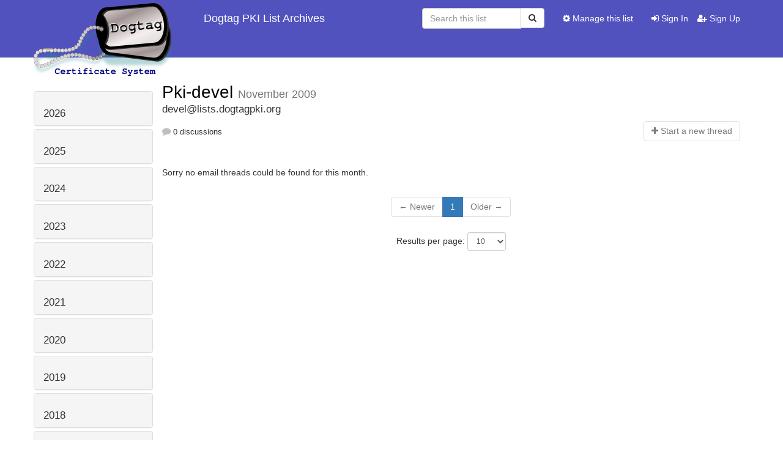

--- FILE ---
content_type: text/html; charset=utf-8
request_url: https://lists.dogtagpki.org/archives/list/devel@lists.dogtagpki.org/2009/11/
body_size: 81138
content:




<!DOCTYPE HTML>
<html>
    <head>
        <meta http-equiv="Content-Type" content="text/html; charset=UTF-8" />
        <meta name="viewport" content="width=device-width, initial-scale=1.0" />
        <meta name="ROBOTS" content="INDEX, FOLLOW" />
        <title>
November 2009 - Pki-devel - Dogtag Pki List Archives
</title>
        <meta name="author" content="" />
        <meta name="dc.language" content="en" />
        <link rel="shortcut icon" href="/static/hyperkitty/img/favicon.ico" />
        <link rel="stylesheet" href="/static/hyperkitty/libs/jquery/smoothness/jquery-ui-1.10.3.custom.min.css" type="text/css" media="all" />
        <link rel="stylesheet" href="/static/hyperkitty/libs/fonts/font-awesome/css/font-awesome.min.css" type="text/css" media="all" />
        <link rel="stylesheet" href="/static/CACHE/css/e5f7898101c0.css" type="text/css" media="all" /><link rel="stylesheet" href="/static/CACHE/css/4c17bb8058aa.css" type="text/css" /><link rel="stylesheet" href="/static/CACHE/css/a24f86eef818.css" type="text/css" media="all" />
         
        
    <link rel="stylesheet" href="/static/dogtagpki_theme.css" type="text/css" media="all" >

    </head>

    <body>

    


    <nav class="navbar navbar-fixed-top navbar-default">
        <div class="container">
            <div class="navbar-header col-md"> <!--part of navbar that's always present-->
                <button type="button" class="navbar-toggle collapsed" data-toggle="collapse" data-target=".navbar-collapse">
                    <span class="icon-bar"></span>
                    <span class="icon-bar"></span>
                    <span class="icon-bar"></span>
                </button>
                
<a class="navbar-brand navbar-brand-logo" href="/archives/" title="Dogtag PKI List Archives">
    <img alt="Dogtag Pki List Archives" src="/static/dogtagpki_logo.png" />
</a>
<a class="navbar-brand navbar-brand-title" href="/archives/" title="Dogtag PKI List Archives">
    <span class="navbar-brand-title">Dogtag PKI List Archives</span>
</a>

            </div> <!-- /navbar-header -->

            <div class="navbar-collapse collapse"> <!--part of navbar that's collapsed on small screens-->
                

                <!-- show dropdown for smaller viewports b/c login name/email may be too long -->
                <!-- only show this extra button/dropdown if we're in small screen sizes -->
                <div class="nav navbar-nav navbar-right auth dropdown navbar-form hidden-tn hidden-xs hidden-md hidden-lg">
                    <button type="button" class="btn dropdown-toggle" id="loginDropdownMenu" data-toggle="dropdown">
                        
                            <span class="fa fa-bars"></span>
                        
                    </button>
                    <ul class="dropdown-menu" role="menu" aria-labelledby="loginDropdownMenu">
                        
                            <li role="presentation"><a role="menuitem" tabindex="-1" href="/accounts/login/?next=/archives/list/devel%40lists.dogtagpki.org/2009/11/">
                                <span class="fa fa-sign-in"></span>
                                Sign In
                            </a></li>
                            <li role="presentation"><a role="menuitem" tabindex="-1" href="/accounts/signup/?next=/archives/list/devel%40lists.dogtagpki.org/2009/11/">
                                <span class="fa fa-user-plus"></span>
                                Sign Up
                            </a></li>
                        
                    </ul>
                </div>
                <!-- larger viewports -->
                <ul class="nav navbar-nav navbar-right hidden-sm auth">
                    
                        <li><a href="/accounts/login/?next=/archives/list/devel%40lists.dogtagpki.org/2009/11/">
                            <span class="fa fa-sign-in"></span>
                            Sign In
                        </a></li>
                        <li><a href="/accounts/signup/?next=/archives/list/devel%40lists.dogtagpki.org/2009/11/">
                            <span class="fa fa-user-plus"></span>
                            Sign Up
                        </a></li>
                    
                </ul>

                
                <ul class="nav navbar-nav navbar-right"><li>
                    
                    <a href="/admin/lists/devel.lists.dogtagpki.org/">
                        <span class="fa fa-cog"></span>
                        Manage this list
                    </a>
                    
                </li></ul>
                

                <form name="search" method="get" action="/archives/search" class="navbar-form navbar-right" role="search">
                    <input type="hidden" name="mlist" value="devel@lists.dogtagpki.org" />
                    <div class="form-group">
                        <div class="input-group">
                            <input name="q" type="text" class="form-control"
                                   placeholder="Search this list"
                                   
                                   />
                            <span class="input-group-btn">
                                <button class="btn btn-default" type="submit"><span class="fa fa-search"></span></button>
                            </span>
                        </div>
                    </div>
                </form>

            </div> <!--/navbar-collapse -->
        </div> <!-- /container for navbar -->
    </nav>

    

    <div class="container">

        

<div class="row">





<div class="hidden-tn hidden-xs col-sm-2">
<div class="row">
    <div class="panel-group" id="months-list">
        
        <div class="panel panel-default">
            <div class="panel-heading">
                <h3 class="panel-title">
                    <a data-toggle="collapse" data-parent="#months-list" href="#collapse0">
                        2026
                    </a>
                </h3>
            </div>
            <div id="collapse0" class="panel-collapse
                
                     collapse 
                
                ">
                <div class="panel-body">
                    <ul class="list-unstyled">
                        
                        <li class="">
                            <a href="/archives/list/devel@lists.dogtagpki.org/2026/1/"
                               >January</a>
                        </li>
                        
                    </ul>
                </div>
            </div>
        </div>
        
        <div class="panel panel-default">
            <div class="panel-heading">
                <h3 class="panel-title">
                    <a data-toggle="collapse" data-parent="#months-list" href="#collapse1">
                        2025
                    </a>
                </h3>
            </div>
            <div id="collapse1" class="panel-collapse
                
                     collapse 
                
                ">
                <div class="panel-body">
                    <ul class="list-unstyled">
                        
                        <li class="">
                            <a href="/archives/list/devel@lists.dogtagpki.org/2025/12/"
                               >December</a>
                        </li>
                        
                        <li class="">
                            <a href="/archives/list/devel@lists.dogtagpki.org/2025/11/"
                               >November</a>
                        </li>
                        
                        <li class="">
                            <a href="/archives/list/devel@lists.dogtagpki.org/2025/10/"
                               >October</a>
                        </li>
                        
                        <li class="">
                            <a href="/archives/list/devel@lists.dogtagpki.org/2025/9/"
                               >September</a>
                        </li>
                        
                        <li class="">
                            <a href="/archives/list/devel@lists.dogtagpki.org/2025/8/"
                               >August</a>
                        </li>
                        
                        <li class="">
                            <a href="/archives/list/devel@lists.dogtagpki.org/2025/7/"
                               >July</a>
                        </li>
                        
                        <li class="">
                            <a href="/archives/list/devel@lists.dogtagpki.org/2025/6/"
                               >June</a>
                        </li>
                        
                        <li class="">
                            <a href="/archives/list/devel@lists.dogtagpki.org/2025/5/"
                               >May</a>
                        </li>
                        
                        <li class="">
                            <a href="/archives/list/devel@lists.dogtagpki.org/2025/4/"
                               >April</a>
                        </li>
                        
                        <li class="">
                            <a href="/archives/list/devel@lists.dogtagpki.org/2025/3/"
                               >March</a>
                        </li>
                        
                        <li class="">
                            <a href="/archives/list/devel@lists.dogtagpki.org/2025/2/"
                               >February</a>
                        </li>
                        
                        <li class="">
                            <a href="/archives/list/devel@lists.dogtagpki.org/2025/1/"
                               >January</a>
                        </li>
                        
                    </ul>
                </div>
            </div>
        </div>
        
        <div class="panel panel-default">
            <div class="panel-heading">
                <h3 class="panel-title">
                    <a data-toggle="collapse" data-parent="#months-list" href="#collapse2">
                        2024
                    </a>
                </h3>
            </div>
            <div id="collapse2" class="panel-collapse
                
                     collapse 
                
                ">
                <div class="panel-body">
                    <ul class="list-unstyled">
                        
                        <li class="">
                            <a href="/archives/list/devel@lists.dogtagpki.org/2024/12/"
                               >December</a>
                        </li>
                        
                        <li class="">
                            <a href="/archives/list/devel@lists.dogtagpki.org/2024/11/"
                               >November</a>
                        </li>
                        
                        <li class="">
                            <a href="/archives/list/devel@lists.dogtagpki.org/2024/10/"
                               >October</a>
                        </li>
                        
                        <li class="">
                            <a href="/archives/list/devel@lists.dogtagpki.org/2024/9/"
                               >September</a>
                        </li>
                        
                        <li class="">
                            <a href="/archives/list/devel@lists.dogtagpki.org/2024/8/"
                               >August</a>
                        </li>
                        
                        <li class="">
                            <a href="/archives/list/devel@lists.dogtagpki.org/2024/7/"
                               >July</a>
                        </li>
                        
                        <li class="">
                            <a href="/archives/list/devel@lists.dogtagpki.org/2024/6/"
                               >June</a>
                        </li>
                        
                        <li class="">
                            <a href="/archives/list/devel@lists.dogtagpki.org/2024/5/"
                               >May</a>
                        </li>
                        
                        <li class="">
                            <a href="/archives/list/devel@lists.dogtagpki.org/2024/4/"
                               >April</a>
                        </li>
                        
                        <li class="">
                            <a href="/archives/list/devel@lists.dogtagpki.org/2024/3/"
                               >March</a>
                        </li>
                        
                        <li class="">
                            <a href="/archives/list/devel@lists.dogtagpki.org/2024/2/"
                               >February</a>
                        </li>
                        
                        <li class="">
                            <a href="/archives/list/devel@lists.dogtagpki.org/2024/1/"
                               >January</a>
                        </li>
                        
                    </ul>
                </div>
            </div>
        </div>
        
        <div class="panel panel-default">
            <div class="panel-heading">
                <h3 class="panel-title">
                    <a data-toggle="collapse" data-parent="#months-list" href="#collapse3">
                        2023
                    </a>
                </h3>
            </div>
            <div id="collapse3" class="panel-collapse
                
                     collapse 
                
                ">
                <div class="panel-body">
                    <ul class="list-unstyled">
                        
                        <li class="">
                            <a href="/archives/list/devel@lists.dogtagpki.org/2023/12/"
                               >December</a>
                        </li>
                        
                        <li class="">
                            <a href="/archives/list/devel@lists.dogtagpki.org/2023/11/"
                               >November</a>
                        </li>
                        
                        <li class="">
                            <a href="/archives/list/devel@lists.dogtagpki.org/2023/10/"
                               >October</a>
                        </li>
                        
                        <li class="">
                            <a href="/archives/list/devel@lists.dogtagpki.org/2023/9/"
                               >September</a>
                        </li>
                        
                        <li class="">
                            <a href="/archives/list/devel@lists.dogtagpki.org/2023/8/"
                               >August</a>
                        </li>
                        
                        <li class="">
                            <a href="/archives/list/devel@lists.dogtagpki.org/2023/7/"
                               >July</a>
                        </li>
                        
                        <li class="">
                            <a href="/archives/list/devel@lists.dogtagpki.org/2023/6/"
                               >June</a>
                        </li>
                        
                        <li class="">
                            <a href="/archives/list/devel@lists.dogtagpki.org/2023/5/"
                               >May</a>
                        </li>
                        
                        <li class="">
                            <a href="/archives/list/devel@lists.dogtagpki.org/2023/4/"
                               >April</a>
                        </li>
                        
                        <li class="">
                            <a href="/archives/list/devel@lists.dogtagpki.org/2023/3/"
                               >March</a>
                        </li>
                        
                        <li class="">
                            <a href="/archives/list/devel@lists.dogtagpki.org/2023/2/"
                               >February</a>
                        </li>
                        
                        <li class="">
                            <a href="/archives/list/devel@lists.dogtagpki.org/2023/1/"
                               >January</a>
                        </li>
                        
                    </ul>
                </div>
            </div>
        </div>
        
        <div class="panel panel-default">
            <div class="panel-heading">
                <h3 class="panel-title">
                    <a data-toggle="collapse" data-parent="#months-list" href="#collapse4">
                        2022
                    </a>
                </h3>
            </div>
            <div id="collapse4" class="panel-collapse
                
                     collapse 
                
                ">
                <div class="panel-body">
                    <ul class="list-unstyled">
                        
                        <li class="">
                            <a href="/archives/list/devel@lists.dogtagpki.org/2022/12/"
                               >December</a>
                        </li>
                        
                        <li class="">
                            <a href="/archives/list/devel@lists.dogtagpki.org/2022/11/"
                               >November</a>
                        </li>
                        
                        <li class="">
                            <a href="/archives/list/devel@lists.dogtagpki.org/2022/10/"
                               >October</a>
                        </li>
                        
                        <li class="">
                            <a href="/archives/list/devel@lists.dogtagpki.org/2022/9/"
                               >September</a>
                        </li>
                        
                        <li class="">
                            <a href="/archives/list/devel@lists.dogtagpki.org/2022/8/"
                               >August</a>
                        </li>
                        
                        <li class="">
                            <a href="/archives/list/devel@lists.dogtagpki.org/2022/7/"
                               >July</a>
                        </li>
                        
                        <li class="">
                            <a href="/archives/list/devel@lists.dogtagpki.org/2022/6/"
                               >June</a>
                        </li>
                        
                        <li class="">
                            <a href="/archives/list/devel@lists.dogtagpki.org/2022/5/"
                               >May</a>
                        </li>
                        
                        <li class="">
                            <a href="/archives/list/devel@lists.dogtagpki.org/2022/4/"
                               >April</a>
                        </li>
                        
                        <li class="">
                            <a href="/archives/list/devel@lists.dogtagpki.org/2022/3/"
                               >March</a>
                        </li>
                        
                        <li class="">
                            <a href="/archives/list/devel@lists.dogtagpki.org/2022/2/"
                               >February</a>
                        </li>
                        
                        <li class="">
                            <a href="/archives/list/devel@lists.dogtagpki.org/2022/1/"
                               >January</a>
                        </li>
                        
                    </ul>
                </div>
            </div>
        </div>
        
        <div class="panel panel-default">
            <div class="panel-heading">
                <h3 class="panel-title">
                    <a data-toggle="collapse" data-parent="#months-list" href="#collapse5">
                        2021
                    </a>
                </h3>
            </div>
            <div id="collapse5" class="panel-collapse
                
                     collapse 
                
                ">
                <div class="panel-body">
                    <ul class="list-unstyled">
                        
                        <li class="">
                            <a href="/archives/list/devel@lists.dogtagpki.org/2021/12/"
                               >December</a>
                        </li>
                        
                        <li class="">
                            <a href="/archives/list/devel@lists.dogtagpki.org/2021/11/"
                               >November</a>
                        </li>
                        
                        <li class="">
                            <a href="/archives/list/devel@lists.dogtagpki.org/2021/10/"
                               >October</a>
                        </li>
                        
                        <li class="">
                            <a href="/archives/list/devel@lists.dogtagpki.org/2021/9/"
                               >September</a>
                        </li>
                        
                        <li class="">
                            <a href="/archives/list/devel@lists.dogtagpki.org/2021/8/"
                               >August</a>
                        </li>
                        
                        <li class="">
                            <a href="/archives/list/devel@lists.dogtagpki.org/2021/7/"
                               >July</a>
                        </li>
                        
                        <li class="">
                            <a href="/archives/list/devel@lists.dogtagpki.org/2021/6/"
                               >June</a>
                        </li>
                        
                        <li class="">
                            <a href="/archives/list/devel@lists.dogtagpki.org/2021/5/"
                               >May</a>
                        </li>
                        
                        <li class="">
                            <a href="/archives/list/devel@lists.dogtagpki.org/2021/4/"
                               >April</a>
                        </li>
                        
                        <li class="">
                            <a href="/archives/list/devel@lists.dogtagpki.org/2021/3/"
                               >March</a>
                        </li>
                        
                        <li class="">
                            <a href="/archives/list/devel@lists.dogtagpki.org/2021/2/"
                               >February</a>
                        </li>
                        
                        <li class="">
                            <a href="/archives/list/devel@lists.dogtagpki.org/2021/1/"
                               >January</a>
                        </li>
                        
                    </ul>
                </div>
            </div>
        </div>
        
        <div class="panel panel-default">
            <div class="panel-heading">
                <h3 class="panel-title">
                    <a data-toggle="collapse" data-parent="#months-list" href="#collapse6">
                        2020
                    </a>
                </h3>
            </div>
            <div id="collapse6" class="panel-collapse
                
                     collapse 
                
                ">
                <div class="panel-body">
                    <ul class="list-unstyled">
                        
                        <li class="">
                            <a href="/archives/list/devel@lists.dogtagpki.org/2020/12/"
                               >December</a>
                        </li>
                        
                        <li class="">
                            <a href="/archives/list/devel@lists.dogtagpki.org/2020/11/"
                               >November</a>
                        </li>
                        
                        <li class="">
                            <a href="/archives/list/devel@lists.dogtagpki.org/2020/10/"
                               >October</a>
                        </li>
                        
                        <li class="">
                            <a href="/archives/list/devel@lists.dogtagpki.org/2020/9/"
                               >September</a>
                        </li>
                        
                        <li class="">
                            <a href="/archives/list/devel@lists.dogtagpki.org/2020/8/"
                               >August</a>
                        </li>
                        
                        <li class="">
                            <a href="/archives/list/devel@lists.dogtagpki.org/2020/7/"
                               >July</a>
                        </li>
                        
                        <li class="">
                            <a href="/archives/list/devel@lists.dogtagpki.org/2020/6/"
                               >June</a>
                        </li>
                        
                        <li class="">
                            <a href="/archives/list/devel@lists.dogtagpki.org/2020/5/"
                               >May</a>
                        </li>
                        
                        <li class="">
                            <a href="/archives/list/devel@lists.dogtagpki.org/2020/4/"
                               >April</a>
                        </li>
                        
                        <li class="">
                            <a href="/archives/list/devel@lists.dogtagpki.org/2020/3/"
                               >March</a>
                        </li>
                        
                        <li class="">
                            <a href="/archives/list/devel@lists.dogtagpki.org/2020/2/"
                               >February</a>
                        </li>
                        
                        <li class="">
                            <a href="/archives/list/devel@lists.dogtagpki.org/2020/1/"
                               >January</a>
                        </li>
                        
                    </ul>
                </div>
            </div>
        </div>
        
        <div class="panel panel-default">
            <div class="panel-heading">
                <h3 class="panel-title">
                    <a data-toggle="collapse" data-parent="#months-list" href="#collapse7">
                        2019
                    </a>
                </h3>
            </div>
            <div id="collapse7" class="panel-collapse
                
                     collapse 
                
                ">
                <div class="panel-body">
                    <ul class="list-unstyled">
                        
                        <li class="">
                            <a href="/archives/list/devel@lists.dogtagpki.org/2019/12/"
                               >December</a>
                        </li>
                        
                        <li class="">
                            <a href="/archives/list/devel@lists.dogtagpki.org/2019/11/"
                               >November</a>
                        </li>
                        
                        <li class="">
                            <a href="/archives/list/devel@lists.dogtagpki.org/2019/10/"
                               >October</a>
                        </li>
                        
                        <li class="">
                            <a href="/archives/list/devel@lists.dogtagpki.org/2019/9/"
                               >September</a>
                        </li>
                        
                        <li class="">
                            <a href="/archives/list/devel@lists.dogtagpki.org/2019/8/"
                               >August</a>
                        </li>
                        
                        <li class="">
                            <a href="/archives/list/devel@lists.dogtagpki.org/2019/7/"
                               >July</a>
                        </li>
                        
                        <li class="">
                            <a href="/archives/list/devel@lists.dogtagpki.org/2019/6/"
                               >June</a>
                        </li>
                        
                        <li class="">
                            <a href="/archives/list/devel@lists.dogtagpki.org/2019/5/"
                               >May</a>
                        </li>
                        
                        <li class="">
                            <a href="/archives/list/devel@lists.dogtagpki.org/2019/4/"
                               >April</a>
                        </li>
                        
                        <li class="">
                            <a href="/archives/list/devel@lists.dogtagpki.org/2019/3/"
                               >March</a>
                        </li>
                        
                        <li class="">
                            <a href="/archives/list/devel@lists.dogtagpki.org/2019/2/"
                               >February</a>
                        </li>
                        
                        <li class="">
                            <a href="/archives/list/devel@lists.dogtagpki.org/2019/1/"
                               >January</a>
                        </li>
                        
                    </ul>
                </div>
            </div>
        </div>
        
        <div class="panel panel-default">
            <div class="panel-heading">
                <h3 class="panel-title">
                    <a data-toggle="collapse" data-parent="#months-list" href="#collapse8">
                        2018
                    </a>
                </h3>
            </div>
            <div id="collapse8" class="panel-collapse
                
                     collapse 
                
                ">
                <div class="panel-body">
                    <ul class="list-unstyled">
                        
                        <li class="">
                            <a href="/archives/list/devel@lists.dogtagpki.org/2018/12/"
                               >December</a>
                        </li>
                        
                        <li class="">
                            <a href="/archives/list/devel@lists.dogtagpki.org/2018/11/"
                               >November</a>
                        </li>
                        
                        <li class="">
                            <a href="/archives/list/devel@lists.dogtagpki.org/2018/10/"
                               >October</a>
                        </li>
                        
                        <li class="">
                            <a href="/archives/list/devel@lists.dogtagpki.org/2018/9/"
                               >September</a>
                        </li>
                        
                        <li class="">
                            <a href="/archives/list/devel@lists.dogtagpki.org/2018/8/"
                               >August</a>
                        </li>
                        
                        <li class="">
                            <a href="/archives/list/devel@lists.dogtagpki.org/2018/7/"
                               >July</a>
                        </li>
                        
                        <li class="">
                            <a href="/archives/list/devel@lists.dogtagpki.org/2018/6/"
                               >June</a>
                        </li>
                        
                        <li class="">
                            <a href="/archives/list/devel@lists.dogtagpki.org/2018/5/"
                               >May</a>
                        </li>
                        
                        <li class="">
                            <a href="/archives/list/devel@lists.dogtagpki.org/2018/4/"
                               >April</a>
                        </li>
                        
                        <li class="">
                            <a href="/archives/list/devel@lists.dogtagpki.org/2018/3/"
                               >March</a>
                        </li>
                        
                        <li class="">
                            <a href="/archives/list/devel@lists.dogtagpki.org/2018/2/"
                               >February</a>
                        </li>
                        
                        <li class="">
                            <a href="/archives/list/devel@lists.dogtagpki.org/2018/1/"
                               >January</a>
                        </li>
                        
                    </ul>
                </div>
            </div>
        </div>
        
        <div class="panel panel-default">
            <div class="panel-heading">
                <h3 class="panel-title">
                    <a data-toggle="collapse" data-parent="#months-list" href="#collapse9">
                        2017
                    </a>
                </h3>
            </div>
            <div id="collapse9" class="panel-collapse
                
                     collapse 
                
                ">
                <div class="panel-body">
                    <ul class="list-unstyled">
                        
                        <li class="">
                            <a href="/archives/list/devel@lists.dogtagpki.org/2017/12/"
                               >December</a>
                        </li>
                        
                        <li class="">
                            <a href="/archives/list/devel@lists.dogtagpki.org/2017/11/"
                               >November</a>
                        </li>
                        
                        <li class="">
                            <a href="/archives/list/devel@lists.dogtagpki.org/2017/10/"
                               >October</a>
                        </li>
                        
                        <li class="">
                            <a href="/archives/list/devel@lists.dogtagpki.org/2017/9/"
                               >September</a>
                        </li>
                        
                        <li class="">
                            <a href="/archives/list/devel@lists.dogtagpki.org/2017/8/"
                               >August</a>
                        </li>
                        
                        <li class="">
                            <a href="/archives/list/devel@lists.dogtagpki.org/2017/7/"
                               >July</a>
                        </li>
                        
                        <li class="">
                            <a href="/archives/list/devel@lists.dogtagpki.org/2017/6/"
                               >June</a>
                        </li>
                        
                        <li class="">
                            <a href="/archives/list/devel@lists.dogtagpki.org/2017/5/"
                               >May</a>
                        </li>
                        
                        <li class="">
                            <a href="/archives/list/devel@lists.dogtagpki.org/2017/4/"
                               >April</a>
                        </li>
                        
                        <li class="">
                            <a href="/archives/list/devel@lists.dogtagpki.org/2017/3/"
                               >March</a>
                        </li>
                        
                        <li class="">
                            <a href="/archives/list/devel@lists.dogtagpki.org/2017/2/"
                               >February</a>
                        </li>
                        
                        <li class="">
                            <a href="/archives/list/devel@lists.dogtagpki.org/2017/1/"
                               >January</a>
                        </li>
                        
                    </ul>
                </div>
            </div>
        </div>
        
        <div class="panel panel-default">
            <div class="panel-heading">
                <h3 class="panel-title">
                    <a data-toggle="collapse" data-parent="#months-list" href="#collapse10">
                        2016
                    </a>
                </h3>
            </div>
            <div id="collapse10" class="panel-collapse
                
                     collapse 
                
                ">
                <div class="panel-body">
                    <ul class="list-unstyled">
                        
                        <li class="">
                            <a href="/archives/list/devel@lists.dogtagpki.org/2016/12/"
                               >December</a>
                        </li>
                        
                        <li class="">
                            <a href="/archives/list/devel@lists.dogtagpki.org/2016/11/"
                               >November</a>
                        </li>
                        
                        <li class="">
                            <a href="/archives/list/devel@lists.dogtagpki.org/2016/10/"
                               >October</a>
                        </li>
                        
                        <li class="">
                            <a href="/archives/list/devel@lists.dogtagpki.org/2016/9/"
                               >September</a>
                        </li>
                        
                        <li class="">
                            <a href="/archives/list/devel@lists.dogtagpki.org/2016/8/"
                               >August</a>
                        </li>
                        
                        <li class="">
                            <a href="/archives/list/devel@lists.dogtagpki.org/2016/7/"
                               >July</a>
                        </li>
                        
                        <li class="">
                            <a href="/archives/list/devel@lists.dogtagpki.org/2016/6/"
                               >June</a>
                        </li>
                        
                        <li class="">
                            <a href="/archives/list/devel@lists.dogtagpki.org/2016/5/"
                               >May</a>
                        </li>
                        
                        <li class="">
                            <a href="/archives/list/devel@lists.dogtagpki.org/2016/4/"
                               >April</a>
                        </li>
                        
                        <li class="">
                            <a href="/archives/list/devel@lists.dogtagpki.org/2016/3/"
                               >March</a>
                        </li>
                        
                        <li class="">
                            <a href="/archives/list/devel@lists.dogtagpki.org/2016/2/"
                               >February</a>
                        </li>
                        
                        <li class="">
                            <a href="/archives/list/devel@lists.dogtagpki.org/2016/1/"
                               >January</a>
                        </li>
                        
                    </ul>
                </div>
            </div>
        </div>
        
        <div class="panel panel-default">
            <div class="panel-heading">
                <h3 class="panel-title">
                    <a data-toggle="collapse" data-parent="#months-list" href="#collapse11">
                        2015
                    </a>
                </h3>
            </div>
            <div id="collapse11" class="panel-collapse
                
                     collapse 
                
                ">
                <div class="panel-body">
                    <ul class="list-unstyled">
                        
                        <li class="">
                            <a href="/archives/list/devel@lists.dogtagpki.org/2015/12/"
                               >December</a>
                        </li>
                        
                        <li class="">
                            <a href="/archives/list/devel@lists.dogtagpki.org/2015/11/"
                               >November</a>
                        </li>
                        
                        <li class="">
                            <a href="/archives/list/devel@lists.dogtagpki.org/2015/10/"
                               >October</a>
                        </li>
                        
                        <li class="">
                            <a href="/archives/list/devel@lists.dogtagpki.org/2015/9/"
                               >September</a>
                        </li>
                        
                        <li class="">
                            <a href="/archives/list/devel@lists.dogtagpki.org/2015/8/"
                               >August</a>
                        </li>
                        
                        <li class="">
                            <a href="/archives/list/devel@lists.dogtagpki.org/2015/7/"
                               >July</a>
                        </li>
                        
                        <li class="">
                            <a href="/archives/list/devel@lists.dogtagpki.org/2015/6/"
                               >June</a>
                        </li>
                        
                        <li class="">
                            <a href="/archives/list/devel@lists.dogtagpki.org/2015/5/"
                               >May</a>
                        </li>
                        
                        <li class="">
                            <a href="/archives/list/devel@lists.dogtagpki.org/2015/4/"
                               >April</a>
                        </li>
                        
                        <li class="">
                            <a href="/archives/list/devel@lists.dogtagpki.org/2015/3/"
                               >March</a>
                        </li>
                        
                        <li class="">
                            <a href="/archives/list/devel@lists.dogtagpki.org/2015/2/"
                               >February</a>
                        </li>
                        
                        <li class="">
                            <a href="/archives/list/devel@lists.dogtagpki.org/2015/1/"
                               >January</a>
                        </li>
                        
                    </ul>
                </div>
            </div>
        </div>
        
        <div class="panel panel-default">
            <div class="panel-heading">
                <h3 class="panel-title">
                    <a data-toggle="collapse" data-parent="#months-list" href="#collapse12">
                        2014
                    </a>
                </h3>
            </div>
            <div id="collapse12" class="panel-collapse
                
                     collapse 
                
                ">
                <div class="panel-body">
                    <ul class="list-unstyled">
                        
                        <li class="">
                            <a href="/archives/list/devel@lists.dogtagpki.org/2014/12/"
                               >December</a>
                        </li>
                        
                        <li class="">
                            <a href="/archives/list/devel@lists.dogtagpki.org/2014/11/"
                               >November</a>
                        </li>
                        
                        <li class="">
                            <a href="/archives/list/devel@lists.dogtagpki.org/2014/10/"
                               >October</a>
                        </li>
                        
                        <li class="">
                            <a href="/archives/list/devel@lists.dogtagpki.org/2014/9/"
                               >September</a>
                        </li>
                        
                        <li class="">
                            <a href="/archives/list/devel@lists.dogtagpki.org/2014/8/"
                               >August</a>
                        </li>
                        
                        <li class="">
                            <a href="/archives/list/devel@lists.dogtagpki.org/2014/7/"
                               >July</a>
                        </li>
                        
                        <li class="">
                            <a href="/archives/list/devel@lists.dogtagpki.org/2014/6/"
                               >June</a>
                        </li>
                        
                        <li class="">
                            <a href="/archives/list/devel@lists.dogtagpki.org/2014/5/"
                               >May</a>
                        </li>
                        
                        <li class="">
                            <a href="/archives/list/devel@lists.dogtagpki.org/2014/4/"
                               >April</a>
                        </li>
                        
                        <li class="">
                            <a href="/archives/list/devel@lists.dogtagpki.org/2014/3/"
                               >March</a>
                        </li>
                        
                        <li class="">
                            <a href="/archives/list/devel@lists.dogtagpki.org/2014/2/"
                               >February</a>
                        </li>
                        
                        <li class="">
                            <a href="/archives/list/devel@lists.dogtagpki.org/2014/1/"
                               >January</a>
                        </li>
                        
                    </ul>
                </div>
            </div>
        </div>
        
        <div class="panel panel-default">
            <div class="panel-heading">
                <h3 class="panel-title">
                    <a data-toggle="collapse" data-parent="#months-list" href="#collapse13">
                        2013
                    </a>
                </h3>
            </div>
            <div id="collapse13" class="panel-collapse
                
                     collapse 
                
                ">
                <div class="panel-body">
                    <ul class="list-unstyled">
                        
                        <li class="">
                            <a href="/archives/list/devel@lists.dogtagpki.org/2013/12/"
                               >December</a>
                        </li>
                        
                        <li class="">
                            <a href="/archives/list/devel@lists.dogtagpki.org/2013/11/"
                               >November</a>
                        </li>
                        
                        <li class="">
                            <a href="/archives/list/devel@lists.dogtagpki.org/2013/10/"
                               >October</a>
                        </li>
                        
                        <li class="">
                            <a href="/archives/list/devel@lists.dogtagpki.org/2013/9/"
                               >September</a>
                        </li>
                        
                        <li class="">
                            <a href="/archives/list/devel@lists.dogtagpki.org/2013/8/"
                               >August</a>
                        </li>
                        
                        <li class="">
                            <a href="/archives/list/devel@lists.dogtagpki.org/2013/7/"
                               >July</a>
                        </li>
                        
                        <li class="">
                            <a href="/archives/list/devel@lists.dogtagpki.org/2013/6/"
                               >June</a>
                        </li>
                        
                        <li class="">
                            <a href="/archives/list/devel@lists.dogtagpki.org/2013/5/"
                               >May</a>
                        </li>
                        
                        <li class="">
                            <a href="/archives/list/devel@lists.dogtagpki.org/2013/4/"
                               >April</a>
                        </li>
                        
                        <li class="">
                            <a href="/archives/list/devel@lists.dogtagpki.org/2013/3/"
                               >March</a>
                        </li>
                        
                        <li class="">
                            <a href="/archives/list/devel@lists.dogtagpki.org/2013/2/"
                               >February</a>
                        </li>
                        
                        <li class="">
                            <a href="/archives/list/devel@lists.dogtagpki.org/2013/1/"
                               >January</a>
                        </li>
                        
                    </ul>
                </div>
            </div>
        </div>
        
        <div class="panel panel-default">
            <div class="panel-heading">
                <h3 class="panel-title">
                    <a data-toggle="collapse" data-parent="#months-list" href="#collapse14">
                        2012
                    </a>
                </h3>
            </div>
            <div id="collapse14" class="panel-collapse
                
                     collapse 
                
                ">
                <div class="panel-body">
                    <ul class="list-unstyled">
                        
                        <li class="">
                            <a href="/archives/list/devel@lists.dogtagpki.org/2012/12/"
                               >December</a>
                        </li>
                        
                        <li class="">
                            <a href="/archives/list/devel@lists.dogtagpki.org/2012/11/"
                               >November</a>
                        </li>
                        
                        <li class="">
                            <a href="/archives/list/devel@lists.dogtagpki.org/2012/10/"
                               >October</a>
                        </li>
                        
                        <li class="">
                            <a href="/archives/list/devel@lists.dogtagpki.org/2012/9/"
                               >September</a>
                        </li>
                        
                        <li class="">
                            <a href="/archives/list/devel@lists.dogtagpki.org/2012/8/"
                               >August</a>
                        </li>
                        
                        <li class="">
                            <a href="/archives/list/devel@lists.dogtagpki.org/2012/7/"
                               >July</a>
                        </li>
                        
                        <li class="">
                            <a href="/archives/list/devel@lists.dogtagpki.org/2012/6/"
                               >June</a>
                        </li>
                        
                        <li class="">
                            <a href="/archives/list/devel@lists.dogtagpki.org/2012/5/"
                               >May</a>
                        </li>
                        
                        <li class="">
                            <a href="/archives/list/devel@lists.dogtagpki.org/2012/4/"
                               >April</a>
                        </li>
                        
                        <li class="">
                            <a href="/archives/list/devel@lists.dogtagpki.org/2012/3/"
                               >March</a>
                        </li>
                        
                        <li class="">
                            <a href="/archives/list/devel@lists.dogtagpki.org/2012/2/"
                               >February</a>
                        </li>
                        
                        <li class="">
                            <a href="/archives/list/devel@lists.dogtagpki.org/2012/1/"
                               >January</a>
                        </li>
                        
                    </ul>
                </div>
            </div>
        </div>
        
        <div class="panel panel-default">
            <div class="panel-heading">
                <h3 class="panel-title">
                    <a data-toggle="collapse" data-parent="#months-list" href="#collapse15">
                        2011
                    </a>
                </h3>
            </div>
            <div id="collapse15" class="panel-collapse
                
                     collapse 
                
                ">
                <div class="panel-body">
                    <ul class="list-unstyled">
                        
                        <li class="">
                            <a href="/archives/list/devel@lists.dogtagpki.org/2011/12/"
                               >December</a>
                        </li>
                        
                        <li class="">
                            <a href="/archives/list/devel@lists.dogtagpki.org/2011/11/"
                               >November</a>
                        </li>
                        
                        <li class="">
                            <a href="/archives/list/devel@lists.dogtagpki.org/2011/10/"
                               >October</a>
                        </li>
                        
                        <li class="">
                            <a href="/archives/list/devel@lists.dogtagpki.org/2011/9/"
                               >September</a>
                        </li>
                        
                        <li class="">
                            <a href="/archives/list/devel@lists.dogtagpki.org/2011/8/"
                               >August</a>
                        </li>
                        
                        <li class="">
                            <a href="/archives/list/devel@lists.dogtagpki.org/2011/7/"
                               >July</a>
                        </li>
                        
                        <li class="">
                            <a href="/archives/list/devel@lists.dogtagpki.org/2011/6/"
                               >June</a>
                        </li>
                        
                        <li class="">
                            <a href="/archives/list/devel@lists.dogtagpki.org/2011/5/"
                               >May</a>
                        </li>
                        
                        <li class="">
                            <a href="/archives/list/devel@lists.dogtagpki.org/2011/4/"
                               >April</a>
                        </li>
                        
                        <li class="">
                            <a href="/archives/list/devel@lists.dogtagpki.org/2011/3/"
                               >March</a>
                        </li>
                        
                        <li class="">
                            <a href="/archives/list/devel@lists.dogtagpki.org/2011/2/"
                               >February</a>
                        </li>
                        
                        <li class="">
                            <a href="/archives/list/devel@lists.dogtagpki.org/2011/1/"
                               >January</a>
                        </li>
                        
                    </ul>
                </div>
            </div>
        </div>
        
        <div class="panel panel-default">
            <div class="panel-heading">
                <h3 class="panel-title">
                    <a data-toggle="collapse" data-parent="#months-list" href="#collapse16">
                        2010
                    </a>
                </h3>
            </div>
            <div id="collapse16" class="panel-collapse
                
                     collapse 
                
                ">
                <div class="panel-body">
                    <ul class="list-unstyled">
                        
                        <li class="">
                            <a href="/archives/list/devel@lists.dogtagpki.org/2010/12/"
                               >December</a>
                        </li>
                        
                        <li class="">
                            <a href="/archives/list/devel@lists.dogtagpki.org/2010/11/"
                               >November</a>
                        </li>
                        
                        <li class="">
                            <a href="/archives/list/devel@lists.dogtagpki.org/2010/10/"
                               >October</a>
                        </li>
                        
                        <li class="">
                            <a href="/archives/list/devel@lists.dogtagpki.org/2010/9/"
                               >September</a>
                        </li>
                        
                        <li class="">
                            <a href="/archives/list/devel@lists.dogtagpki.org/2010/8/"
                               >August</a>
                        </li>
                        
                        <li class="">
                            <a href="/archives/list/devel@lists.dogtagpki.org/2010/7/"
                               >July</a>
                        </li>
                        
                        <li class="">
                            <a href="/archives/list/devel@lists.dogtagpki.org/2010/6/"
                               >June</a>
                        </li>
                        
                        <li class="">
                            <a href="/archives/list/devel@lists.dogtagpki.org/2010/5/"
                               >May</a>
                        </li>
                        
                        <li class="">
                            <a href="/archives/list/devel@lists.dogtagpki.org/2010/4/"
                               >April</a>
                        </li>
                        
                        <li class="">
                            <a href="/archives/list/devel@lists.dogtagpki.org/2010/3/"
                               >March</a>
                        </li>
                        
                        <li class="">
                            <a href="/archives/list/devel@lists.dogtagpki.org/2010/2/"
                               >February</a>
                        </li>
                        
                        <li class="">
                            <a href="/archives/list/devel@lists.dogtagpki.org/2010/1/"
                               >January</a>
                        </li>
                        
                    </ul>
                </div>
            </div>
        </div>
        
        <div class="panel panel-default">
            <div class="panel-heading">
                <h3 class="panel-title">
                    <a data-toggle="collapse" data-parent="#months-list" href="#collapse17">
                        2009
                    </a>
                </h3>
            </div>
            <div id="collapse17" class="panel-collapse
                
                     in 
                
                ">
                <div class="panel-body">
                    <ul class="list-unstyled">
                        
                        <li class="">
                            <a href="/archives/list/devel@lists.dogtagpki.org/2009/12/"
                               >December</a>
                        </li>
                        
                        <li class="current">
                            <a href="/archives/list/devel@lists.dogtagpki.org/2009/11/"
                               >November</a>
                        </li>
                        
                        <li class="">
                            <a href="/archives/list/devel@lists.dogtagpki.org/2009/10/"
                               >October</a>
                        </li>
                        
                        <li class="">
                            <a href="/archives/list/devel@lists.dogtagpki.org/2009/9/"
                               >September</a>
                        </li>
                        
                        <li class="">
                            <a href="/archives/list/devel@lists.dogtagpki.org/2009/8/"
                               >August</a>
                        </li>
                        
                        <li class="">
                            <a href="/archives/list/devel@lists.dogtagpki.org/2009/7/"
                               >July</a>
                        </li>
                        
                        <li class="">
                            <a href="/archives/list/devel@lists.dogtagpki.org/2009/6/"
                               >June</a>
                        </li>
                        
                        <li class="">
                            <a href="/archives/list/devel@lists.dogtagpki.org/2009/5/"
                               >May</a>
                        </li>
                        
                        <li class="">
                            <a href="/archives/list/devel@lists.dogtagpki.org/2009/4/"
                               >April</a>
                        </li>
                        
                        <li class="">
                            <a href="/archives/list/devel@lists.dogtagpki.org/2009/3/"
                               >March</a>
                        </li>
                        
                        <li class="">
                            <a href="/archives/list/devel@lists.dogtagpki.org/2009/2/"
                               >February</a>
                        </li>
                        
                        <li class="">
                            <a href="/archives/list/devel@lists.dogtagpki.org/2009/1/"
                               >January</a>
                        </li>
                        
                    </ul>
                </div>
            </div>
        </div>
        
        <div class="panel panel-default">
            <div class="panel-heading">
                <h3 class="panel-title">
                    <a data-toggle="collapse" data-parent="#months-list" href="#collapse18">
                        2008
                    </a>
                </h3>
            </div>
            <div id="collapse18" class="panel-collapse
                
                     collapse 
                
                ">
                <div class="panel-body">
                    <ul class="list-unstyled">
                        
                        <li class="">
                            <a href="/archives/list/devel@lists.dogtagpki.org/2008/12/"
                               >December</a>
                        </li>
                        
                        <li class="">
                            <a href="/archives/list/devel@lists.dogtagpki.org/2008/11/"
                               >November</a>
                        </li>
                        
                        <li class="">
                            <a href="/archives/list/devel@lists.dogtagpki.org/2008/10/"
                               >October</a>
                        </li>
                        
                        <li class="">
                            <a href="/archives/list/devel@lists.dogtagpki.org/2008/9/"
                               >September</a>
                        </li>
                        
                        <li class="">
                            <a href="/archives/list/devel@lists.dogtagpki.org/2008/8/"
                               >August</a>
                        </li>
                        
                        <li class="">
                            <a href="/archives/list/devel@lists.dogtagpki.org/2008/7/"
                               >July</a>
                        </li>
                        
                        <li class="">
                            <a href="/archives/list/devel@lists.dogtagpki.org/2008/6/"
                               >June</a>
                        </li>
                        
                        <li class="">
                            <a href="/archives/list/devel@lists.dogtagpki.org/2008/5/"
                               >May</a>
                        </li>
                        
                        <li class="">
                            <a href="/archives/list/devel@lists.dogtagpki.org/2008/4/"
                               >April</a>
                        </li>
                        
                        <li class="">
                            <a href="/archives/list/devel@lists.dogtagpki.org/2008/3/"
                               >March</a>
                        </li>
                        
                    </ul>
                </div>
            </div>
        </div>
        
    </div>
</div>



<div class="row">
    
    <p><a href="/archives/list/devel@lists.dogtagpki.org/"
       class="btn btn-default btn-sm">
       <span class="fa fa-backward"></span>
       List overview</a></p>
    

    <!-- Download as mbox -->
    
    <p><a href="/archives/list/devel@lists.dogtagpki.org/export/devel@lists.dogtagpki.org-2009-11.mbox.gz?start=2009-11-01&amp;end=2009-12-01" title="This month in gzipped mbox format"
        class="btn btn-default btn-sm">
        <i class="fa fa-download"></i> Download</a>
    </p>
    
</div>


</div>



    <div id="thread-list" class="col-sm-10">

        <div class="thread-list-header row">
            <h1 class="col-tn-12">
                <a href="/archives/list/devel@lists.dogtagpki.org/"
                   class="list-name">
                    
                        Pki-devel
                    
                </a>
                <small class="hidden-tn hidden-xs">November 2009</small>
                <div class="hidden-sm hidden-md hidden-lg">
                    



<select id="months-list" class="form-control">
    
    <option disabled>----- 2026 -----</option>
    
    <option>January 2026</option>
    
    
    <option disabled>----- 2025 -----</option>
    
    <option>December 2025</option>
    
    <option>November 2025</option>
    
    <option>October 2025</option>
    
    <option>September 2025</option>
    
    <option>August 2025</option>
    
    <option>July 2025</option>
    
    <option>June 2025</option>
    
    <option>May 2025</option>
    
    <option>April 2025</option>
    
    <option>March 2025</option>
    
    <option>February 2025</option>
    
    <option>January 2025</option>
    
    
    <option disabled>----- 2024 -----</option>
    
    <option>December 2024</option>
    
    <option>November 2024</option>
    
    <option>October 2024</option>
    
    <option>September 2024</option>
    
    <option>August 2024</option>
    
    <option>July 2024</option>
    
    <option>June 2024</option>
    
    <option>May 2024</option>
    
    <option>April 2024</option>
    
    <option>March 2024</option>
    
    <option>February 2024</option>
    
    <option>January 2024</option>
    
    
    <option disabled>----- 2023 -----</option>
    
    <option>December 2023</option>
    
    <option>November 2023</option>
    
    <option>October 2023</option>
    
    <option>September 2023</option>
    
    <option>August 2023</option>
    
    <option>July 2023</option>
    
    <option>June 2023</option>
    
    <option>May 2023</option>
    
    <option>April 2023</option>
    
    <option>March 2023</option>
    
    <option>February 2023</option>
    
    <option>January 2023</option>
    
    
    <option disabled>----- 2022 -----</option>
    
    <option>December 2022</option>
    
    <option>November 2022</option>
    
    <option>October 2022</option>
    
    <option>September 2022</option>
    
    <option>August 2022</option>
    
    <option>July 2022</option>
    
    <option>June 2022</option>
    
    <option>May 2022</option>
    
    <option>April 2022</option>
    
    <option>March 2022</option>
    
    <option>February 2022</option>
    
    <option>January 2022</option>
    
    
    <option disabled>----- 2021 -----</option>
    
    <option>December 2021</option>
    
    <option>November 2021</option>
    
    <option>October 2021</option>
    
    <option>September 2021</option>
    
    <option>August 2021</option>
    
    <option>July 2021</option>
    
    <option>June 2021</option>
    
    <option>May 2021</option>
    
    <option>April 2021</option>
    
    <option>March 2021</option>
    
    <option>February 2021</option>
    
    <option>January 2021</option>
    
    
    <option disabled>----- 2020 -----</option>
    
    <option>December 2020</option>
    
    <option>November 2020</option>
    
    <option>October 2020</option>
    
    <option>September 2020</option>
    
    <option>August 2020</option>
    
    <option>July 2020</option>
    
    <option>June 2020</option>
    
    <option>May 2020</option>
    
    <option>April 2020</option>
    
    <option>March 2020</option>
    
    <option>February 2020</option>
    
    <option>January 2020</option>
    
    
    <option disabled>----- 2019 -----</option>
    
    <option>December 2019</option>
    
    <option>November 2019</option>
    
    <option>October 2019</option>
    
    <option>September 2019</option>
    
    <option>August 2019</option>
    
    <option>July 2019</option>
    
    <option>June 2019</option>
    
    <option>May 2019</option>
    
    <option>April 2019</option>
    
    <option>March 2019</option>
    
    <option>February 2019</option>
    
    <option>January 2019</option>
    
    
    <option disabled>----- 2018 -----</option>
    
    <option>December 2018</option>
    
    <option>November 2018</option>
    
    <option>October 2018</option>
    
    <option>September 2018</option>
    
    <option>August 2018</option>
    
    <option>July 2018</option>
    
    <option>June 2018</option>
    
    <option>May 2018</option>
    
    <option>April 2018</option>
    
    <option>March 2018</option>
    
    <option>February 2018</option>
    
    <option>January 2018</option>
    
    
    <option disabled>----- 2017 -----</option>
    
    <option>December 2017</option>
    
    <option>November 2017</option>
    
    <option>October 2017</option>
    
    <option>September 2017</option>
    
    <option>August 2017</option>
    
    <option>July 2017</option>
    
    <option>June 2017</option>
    
    <option>May 2017</option>
    
    <option>April 2017</option>
    
    <option>March 2017</option>
    
    <option>February 2017</option>
    
    <option>January 2017</option>
    
    
    <option disabled>----- 2016 -----</option>
    
    <option>December 2016</option>
    
    <option>November 2016</option>
    
    <option>October 2016</option>
    
    <option>September 2016</option>
    
    <option>August 2016</option>
    
    <option>July 2016</option>
    
    <option>June 2016</option>
    
    <option>May 2016</option>
    
    <option>April 2016</option>
    
    <option>March 2016</option>
    
    <option>February 2016</option>
    
    <option>January 2016</option>
    
    
    <option disabled>----- 2015 -----</option>
    
    <option>December 2015</option>
    
    <option>November 2015</option>
    
    <option>October 2015</option>
    
    <option>September 2015</option>
    
    <option>August 2015</option>
    
    <option>July 2015</option>
    
    <option>June 2015</option>
    
    <option>May 2015</option>
    
    <option>April 2015</option>
    
    <option>March 2015</option>
    
    <option>February 2015</option>
    
    <option>January 2015</option>
    
    
    <option disabled>----- 2014 -----</option>
    
    <option>December 2014</option>
    
    <option>November 2014</option>
    
    <option>October 2014</option>
    
    <option>September 2014</option>
    
    <option>August 2014</option>
    
    <option>July 2014</option>
    
    <option>June 2014</option>
    
    <option>May 2014</option>
    
    <option>April 2014</option>
    
    <option>March 2014</option>
    
    <option>February 2014</option>
    
    <option>January 2014</option>
    
    
    <option disabled>----- 2013 -----</option>
    
    <option>December 2013</option>
    
    <option>November 2013</option>
    
    <option>October 2013</option>
    
    <option>September 2013</option>
    
    <option>August 2013</option>
    
    <option>July 2013</option>
    
    <option>June 2013</option>
    
    <option>May 2013</option>
    
    <option>April 2013</option>
    
    <option>March 2013</option>
    
    <option>February 2013</option>
    
    <option>January 2013</option>
    
    
    <option disabled>----- 2012 -----</option>
    
    <option>December 2012</option>
    
    <option>November 2012</option>
    
    <option>October 2012</option>
    
    <option>September 2012</option>
    
    <option>August 2012</option>
    
    <option>July 2012</option>
    
    <option>June 2012</option>
    
    <option>May 2012</option>
    
    <option>April 2012</option>
    
    <option>March 2012</option>
    
    <option>February 2012</option>
    
    <option>January 2012</option>
    
    
    <option disabled>----- 2011 -----</option>
    
    <option>December 2011</option>
    
    <option>November 2011</option>
    
    <option>October 2011</option>
    
    <option>September 2011</option>
    
    <option>August 2011</option>
    
    <option>July 2011</option>
    
    <option>June 2011</option>
    
    <option>May 2011</option>
    
    <option>April 2011</option>
    
    <option>March 2011</option>
    
    <option>February 2011</option>
    
    <option>January 2011</option>
    
    
    <option disabled>----- 2010 -----</option>
    
    <option>December 2010</option>
    
    <option>November 2010</option>
    
    <option>October 2010</option>
    
    <option>September 2010</option>
    
    <option>August 2010</option>
    
    <option>July 2010</option>
    
    <option>June 2010</option>
    
    <option>May 2010</option>
    
    <option>April 2010</option>
    
    <option>March 2010</option>
    
    <option>February 2010</option>
    
    <option>January 2010</option>
    
    
    <option disabled>----- 2009 -----</option>
    
    <option>December 2009</option>
    
    <option selected="selected">November 2009</option>
    
    <option>October 2009</option>
    
    <option>September 2009</option>
    
    <option>August 2009</option>
    
    <option>July 2009</option>
    
    <option>June 2009</option>
    
    <option>May 2009</option>
    
    <option>April 2009</option>
    
    <option>March 2009</option>
    
    <option>February 2009</option>
    
    <option>January 2009</option>
    
    
    <option disabled>----- 2008 -----</option>
    
    <option>December 2008</option>
    
    <option>November 2008</option>
    
    <option>October 2008</option>
    
    <option>September 2008</option>
    
    <option>August 2008</option>
    
    <option>July 2008</option>
    
    <option>June 2008</option>
    
    <option>May 2008</option>
    
    <option>April 2008</option>
    
    <option>March 2008</option>
    
    
</select>



                </div>
            </h1>
            <span class="list-address col-tn-12">devel@lists.dogtagpki.org</span>
            <ul class="list-unstyled list-stats thread-list-info col-tn-6 col-xs-8">
                
                <li>
                    <i class="fa fa-comment"></i>
                    0 discussions
                </li>
            </ul>
            <div class="thread-new right col-tn-6 col-xs-4" title="You must be logged-in to create a thread.">
                <a href="/archives/list/devel@lists.dogtagpki.org/message/new"
                    class="btn btn-default disabled">
                    <i class="fa fa-plus"></i>
                    <span class="hidden-tn hidden-xs">Start a n</span><span class="hidden-sm hidden-md hidden-lg">N</span>ew thread
                    </a>
            </div>
        </div>

        
            <p>Sorry no email threads could be found for this month.</p>
        

        


<div class="paginator">

<ul class="pagination">
    
        <li class="disabled"><span>&larr; Newer</span></li>
    

    
        
            <li class="active"><span>1</span></li>
        
    

    
        <li class="disabled"><span>Older &rarr;</span></li>
    
</ul>

<form class="form-inline jump-to-page" action="" method="get">
    <label>
        Jump to page:
        <select class="form-control input-sm" name="page">
        
            <option value="1"
                selected>
                1
            </option>
        
        </select>
    </label>
    
</form>

<form class="form-inline" action="" method="get">
    Results per page:
    <select name="count" class="form-control input-sm">
        
            <option value="10"
                
                selected="selected"
                
                >10
            </option>
        
            <option value="50"
                
                >50
            </option>
        
            <option value="100"
                
                >100
            </option>
        
            <option value="200"
                
                >200
            </option>
        
    </select>
    
    <input type="submit" class="btn btn-default btn-sm" value="Update" />
</form>

</div>


    </div>

</div>



    </div> <!-- /container for content -->

    <footer class="footer">
      <div class="container">
        <p class="text-muted">
            Powered by <a href="http://hyperkitty.readthedocs.org">HyperKitty</a> version 1.1.5.
        </p>
      </div>
    </footer>

    <script src="/static/hyperkitty/libs/jquery/jquery-1.10.1.min.js"></script>
    <script src="/static/hyperkitty/libs/jquery/jquery-ui-1.10.3.custom.min.js"></script>
    <script type="text/javascript" src="/static/CACHE/js/31e3573205cb.js"></script>
    
<script>
$(document).ready(function() {
    $('span.expander').expander({
        slicePoint: 100,
        userCollapseText : '<br /><br /><a class="btn-expander"><i class="fa fa-minus-square-o" aria-label="View less"></i> View less</a>',
        expandText : '<br /><a class="btn-expander"><i class="fa fa-plus-square-o" aria-label="View more"></i> View more</a>',
        beforeExpand: function() {
            $(this).removeClass("collapsed");
            $(this).addClass("expanded");
        },
        onCollapse: function() {
            $(this).removeClass("expanded");
            $(this).addClass("collapsed");
        }
    });
    setup_category();
    
    // onchange event for month_list select (seen only in tiny/xs viewports)
    // only add this event listener if the element exists
    if ($('select#months-list').length > 0) {
        var months = {
            'January' : '1',
            'February' : '2',
            'March' : '3',
            'April' : '4',
            'May' : '5',
            'June' : '6',
            'July' : '7',
            'August' : '8',
            'September' : '9',
            'October' : '10',
            'November' : '11',
            'December' : '12',
        }
        $('select#months-list').change(function() {
            var date = $(this).val().split(' ');
            var url = "/archives/list/devel@lists.dogtagpki.org/9999/0/";
            url = url.replace('0', months[date[0]]);
            url = url.replace('9999', date[1]);
            window.parent.location.href = url;
        });
    }

});
</script>


    


    </body>
</html>


--- FILE ---
content_type: text/css
request_url: https://lists.dogtagpki.org/static/CACHE/css/e5f7898101c0.css
body_size: 1685
content:
@font-face {
    font-family: 'icomoon';
    src:url('/static/hyperkitty/libs/fonts/icomoon/fonts/icomoon.eot?-reqkd2&0e9309ba2a32');
    src:url('/static/hyperkitty/libs/fonts/icomoon/fonts/icomoon.eot?&0e9309ba2a32#iefix-reqkd2') format('embedded-opentype'),
        url('/static/hyperkitty/libs/fonts/icomoon/fonts/icomoon.woff?-reqkd2&0e9309ba2a32') format('woff'),
        url('/static/hyperkitty/libs/fonts/icomoon/fonts/icomoon.ttf?-reqkd2&0e9309ba2a32') format('truetype'),
        url('/static/hyperkitty/libs/fonts/icomoon/fonts/icomoon.svg?-reqkd2&0e9309ba2a32#icomoon') format('svg');
    font-weight: normal;
    font-style: normal;
}

.icomoon {
    font-family: 'icomoon';
    speak: none;
    font-style: normal;
    font-weight: normal;
    font-variant: normal;
    text-transform: none;
    line-height: 1;

    /* Better Font Rendering =========== */
    -webkit-font-smoothing: antialiased;
    -moz-osx-font-smoothing: grayscale;
}

@font-face {
  font-family: 'Droid Sans';
  font-style: normal;
  font-weight: 400;
  src: local('Droid Sans'), local('DroidSans'),
       url('https://fonts.gstatic.com/s/droidsans/v6/s-BiyweUPV0v-yRb-cjciC3USBnSvpkopQaUR-2r7iU.ttf') format('truetype'),
       url('/static/hyperkitty/libs/fonts/droid/DroidSans.ttf?0e9309ba2a32') format('truetype');
}
@font-face {
  font-family: 'Droid Sans Mono';
  font-style: normal;
  font-weight: 400;
  src: local('Droid Sans Mono'), local('DroidSansMono'),
       url('https://fonts.gstatic.com/s/droidsansmono/v7/ns-m2xQYezAtqh7ai59hJYW_AySPyikQrZReizgrnuw.ttf') format('truetype'),
       url('/static/hyperkitty/libs/fonts/droid/DroidSansMono.ttf?0e9309ba2a32') format('truetype');
}


--- FILE ---
content_type: text/css
request_url: https://lists.dogtagpki.org/static/dogtagpki_theme.css
body_size: 740
content:
/* extend because the logo is big */
nav.navbar {
  height: 95px;
}

/* move the main part since we extended the top bar */
body {
  margin-top: 60px;
}

/* Dogtag's color */
.navbar {
  background-color: #5252bf;
}

/* adapt the top bar text to be readable */
.navbar-default .navbar-nav > li > a {
  color: white;
}
.navbar-default .navbar-nav > li > a:hover {
  color: white;
  font-weight: bold;
}

/* adapted logo settings (inline in the default template) to move the logo on the left */
a.navbar-brand-logo {
  float: left;
  margin-right: 30px;
  margin-left: -30px;
  max-height: 60px;
  padding: 0;
}

/* adapt site title */
a.navbar-brand-title {
  height: 60px;
}
span.navbar-brand-title {
  margin-left: 20px;
  color: white;
}
